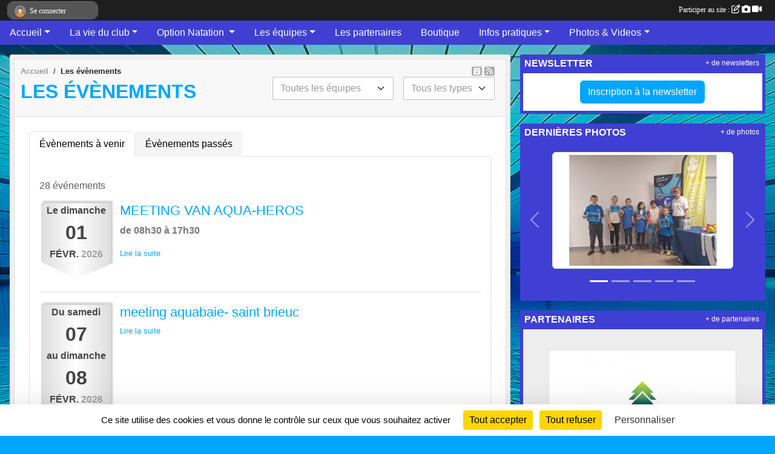

--- FILE ---
content_type: text/html; charset=UTF-8
request_url: https://www.caudan-natation.com/evenements?equipe=125091
body_size: 10302
content:
<!DOCTYPE html>
<html lang="fr" class="Arial uppercasable">
<head>
    <base href="https://www.caudan-natation.com/">
    <meta charset="utf-8">
    <meta http-equiv="Content-Type" content="text/html; charset=utf-8">
    <title>Les évènements - Caudan Natation</title>
    <meta name="description" content="">
    <meta name="viewport" content="width=device-width, initial-scale=1, maximum-scale=1">
    <meta name="csrf-token" content="IlASB3a7hqh7PAf0rgHGuVuM11ZkWFT61butCImA">
    <meta name="apple-itunes-app" content="app-id=890452369">

    <link rel="shortcut icon" type="image/jpeg" href="/media/uploaded/sites/15009/association/6682e82aa86ef_FBIMG15437668493172.jpg">    
    <link rel="apple-touch-icon" sizes="152x152" href="/mu-152/15009/association/6682e82aa86ef_FBIMG15437668493172.jpg">
    <link rel="apple-touch-icon" sizes="180x180" href="/mu-180/15009/association/6682e82aa86ef_FBIMG15437668493172.jpg">
    <link rel="apple-touch-icon" sizes="167x167" href="/mu-167/15009/association/6682e82aa86ef_FBIMG15437668493172.jpg">
    <meta name="msapplication-TileImage" content="/mu-180/15009/association/6682e82aa86ef_FBIMG15437668493172.jpg">


    <link rel="manifest" href="/manifest.json">
    <meta name="apple-mobile-web-app-title" content="Caudan Natation">

 
    <meta property="og:image" content="https://www.caudan-natation.com/media/uploaded/sites/15009/association/6682e82aa86ef_FBIMG15437668493172.jpg">
    <meta property="og:title" content="CAUDAN NATATION">


    <link rel="alternate" type="application/rss+xml" title="Caudan Natation - Les news" href="/rss/news">
    <link rel="alternate" type="application/rss+xml" title="Caudan Natation - Les évènements" href="/rss/evenement">


<link type="text/css" rel="stylesheet" href="css/bootstrap.5.3.2/bootstrap.min.css">

<link type="text/css" rel="stylesheet" href="css/fontawesome-free-6.5.1-web/css/all.min.css">

<link type="text/css" rel="stylesheet" href="css/barre-noire.css">

<link type="text/css" rel="stylesheet" href="css/common.css">

<link type="text/css" rel="stylesheet" href="css/design-1.css">

<link type="text/css" rel="stylesheet" href="js/fancybox.5.0.36/fancybox.css">

<link type="text/css" rel="stylesheet" href="fonts/icons.css">

    <script src="js/bootstrap.5.3.2/bootstrap.bundle.min.js?tm=1736255796"></script>
    <script src="js/jquery-3.7.1.min.js?tm=1736255796"></script>
    <script src="js/advert.js?tm=1736255796"></script>

     <script src="/tarteaucitron/tarteaucitron.js"></script>
    <script src="/tarteaucitron/tarteaucitron-services.js"></script>
    <script>
        tarteaucitron.init({
            "privacyUrl": "", /* Privacy policy url */

            "hashtag": "#tarteaucitron", /* Open the panel with this hashtag */
            "cookieName": "tarteaucitron", /* Cookie name */

            "orientation": "bottom", //  "middle", /* Banner position (top - bottom) */

            "showAlertSmall": false, /* Show the small banner on bottom right */
            "cookieslist": false, /* Show the cookie list */

            "showIcon": false, /* Show cookie icon to manage cookies */
            "iconPosition": "BottomRight", /* BottomRight, BottomLeft, TopRight and TopLeft */

            "adblocker": false, /* Show a Warning if an adblocker is detected */

            "DenyAllCta" : true, /* Show the deny all button */
            "AcceptAllCta" : true, /* Show the accept all button when highPrivacy on */
            "highPrivacy": true, /* HIGHLY RECOMMANDED Disable auto consent */

            "handleBrowserDNTRequest": false, /* If Do Not Track == 1, disallow all */

            "removeCredit": true, /* Remove credit link */
            "moreInfoLink": true, /* Show more info link */
            "useExternalCss": false, /* If false, the tarteaucitron.css file will be loaded */

            "readmoreLink": "", /* Change the default readmore link */

            "mandatory": true, /* Show a message about mandatory cookies */
        });
        
    </script> 
</head>
<body class="colonne_widget_double evenements bg-type-photo no-asso-name no-logo no-title no-orientation fixed-footer users-rounded filters-select is-couleur1-lumineuse footer-with-partenaires"  style="--color1: rgb(0, 166, 255);--color2: rgb(63, 63, 212);--color1-light: rgba(0, 166, 255,0.05);--color1-declined: rgb(0,134,223);--color2-declined: rgb(95,95,244);--title-color: rgb(255, 255, 255);--color1-bkg-texte1: rgb(0,6,95);--color1-bkg-texte2: rgb(223,223,255);--background-color: rgb(0, 166, 255);--background-image-personnalisee: url(/media/uploaded/sites/15009/background/5de932c863be3_sanstitre1.jpg);--logo-size: 150px;--title-px: 47;--title-size: 2.7em;--slogan-size: 2em;--title-size-coef1: 0,41666666666667;--title-size-coef2: 10;--color1r: 0;--color1g: 166;--color1b: 255;--max-width: 1400px;--bandeau-w: 100%;--bandeau-h: auto;--bandeau-x: 0px;--bandeau-y: 0px;--bandeau-max-height: 245.614px;" >
        <div id="wrap">
    <div id="a2hs" class="bg-dark d-sm-none">
    <div class="container-fluid py-3 maxwidth">
        <div class="row">
            <div class="col-6 text-white">
                <img src="/images/common/mobile-app.png" class="img-thumbnail" style="max-width:30px">
                sportsregions
            </div>
            <div class="col-6 text-end">
                <a href="https://play.google.com/store/apps/details?id=com.initiatives.sportsregions&hl=fr_FR" class="btn btn-sm btn-success">Installer</a>
            </div>
        </div>
    </div>
</div>    <header id="header">
        <div class="fond">
            <div id="degrade"></div>
            <div class="container-fluid maxwidth">
                <div class="row">
                    <div class="col" id="logo">
                    
                            <a id="image_logo" href="https://www.caudan-natation.com" rel="home"><img src="/media/uploaded/sites/15009/association/6682e82aa86ef_FBIMG15437668493172.jpg" alt="Logo"></a>
                            
                        <div>
                                <p class="longueur_1"><a href="https://www.caudan-natation.com" rel="home">Caudan Natation</a></p>
      
                            <span class="slogan"></span>
                        </div>
                    </div>
                </div>
            </div>
        </div>
        
            
            
        <section class="container-fluid px-0 maxwidth">
            <div class="row g-0">
                <div class="col">
                    <nav id="mainmenu" class="allow2lines">
                        <ul class="nav nav-pills">
            
    <li class="nav-item dropdown" id="menu_441994">
        <button class="nav-link dropdown-toggle " data-bs-toggle="dropdown" role="button" aria-haspopup="true" aria-expanded="false">Accueil</button>
        <div class="dropdown-menu">
                            <a class="dropdown-item" href="/adhesion/adhesion-au-club-12328" id="menu_689219">Adhésion 2025/2026</a>
                            <a class="dropdown-item" href="/en-savoir-plus/modalites-dinscription-144633" id="menu_702631">Modalités d&#039;inscription </a>
                            <a class="dropdown-item" href="https://www.caudan-natation.com" id="menu_441995">Accueil</a>
                            <a class="dropdown-item" href="https://www.caudan-natation.com/actualites-du-club" id="menu_441999">Les News</a>
                            <a class="dropdown-item" href="https://www.caudan-natation.com/evenements" id="menu_441997">Évènements</a>
                            <a class="dropdown-item" href="/en-savoir-plus/la-presse-en-parle-121078" id="menu_595631">La presse en parle !</a>
                    </div>
    </li>
            
    <li class="nav-item dropdown" id="menu_441996">
        <button class="nav-link dropdown-toggle " data-bs-toggle="dropdown" role="button" aria-haspopup="true" aria-expanded="false">La vie du club</button>
        <div class="dropdown-menu">
                            <a class="dropdown-item" href="/en-savoir-plus/presentation-du-club-108790" id="menu_538444">Présentation du club</a>
                            <a class="dropdown-item" href="/en-savoir-plus/benevole-120377" id="menu_592366">Être Bénévole</a>
                            <a class="dropdown-item" href="https://www.caudan-natation.com/organigramme-du-club" id="menu_442002">Bureau</a>
                            <a class="dropdown-item" href="/organigramme-du-club/conseil-dadministration-5246" id="menu_705973">Conseil d&#039;Administration</a>
                            <a class="dropdown-item" href="/organigramme-du-club/entraineur-3219" id="menu_487866">Entraineurs</a>
                            <a class="dropdown-item" href="/organigramme-du-club/officiels-3218" id="menu_487865">Officiels</a>
                            <a class="dropdown-item" href="/en-savoir-plus/devenir-officiel-117023" id="menu_575926">Devenir Officiel</a>
                            <a class="dropdown-item" href="/en-savoir-plus/formation-135548" id="menu_664468">Formation</a>
                    </div>
    </li>
            
    <li class="nav-item dropdown" id="menu_601297">
        <button class="nav-link dropdown-toggle " data-bs-toggle="dropdown" role="button" aria-haspopup="true" aria-expanded="false">Option Natation </button>
        <div class="dropdown-menu">
                            <a class="dropdown-item" href="/en-savoir-plus/option-natation-rentree-2025-170549" id="menu_832322">Option Natation rentrée 2025</a>
                            <a class="dropdown-item" href="/en-savoir-plus/option-natation-rentree-2024-156862" id="menu_761512">Option Natation rentrée 2024</a>
                            <a class="dropdown-item" href="/en-savoir-plus/option-natation-rentree-2023-138107" id="menu_674215">Option Natation rentrée 2023</a>
                            <a class="dropdown-item" href="/en-savoir-plus/option-natation-sportive-septembre-2022-122369" id="menu_601296">Option Natation rentrée 2022</a>
                    </div>
    </li>
            
    <li class="nav-item dropdown" id="menu_442011">
        <button class="nav-link dropdown-toggle " data-bs-toggle="dropdown" role="button" aria-haspopup="true" aria-expanded="false">Les équipes</button>
        <div class="dropdown-menu">
                            <a class="dropdown-item" href="https://www.caudan-natation.com/equipes" id="menu_442012">Equipes et sections</a>
                            <a class="dropdown-item" href="/en-savoir-plus/categories-dages-121099" id="menu_595677">Catégorie d&#039;âges </a>
                            <a class="dropdown-item" href="/en-savoir-plus/calendrier-des-competitions-2023-2024-120063" id="menu_591068">Calendrier Natation Course</a>
                            <a class="dropdown-item" href="https://www.caudan-natation.com/convocations" id="menu_463568">Les convocations</a>
                            <a class="dropdown-item" href="https://www.caudan-natation.com/resultats" id="menu_441998">Les résultats</a>
                            <a class="dropdown-item" href="/en-savoir-plus/stage-pendant-les-vacances-scolaires-120259" id="menu_591799">Stages</a>
                            <a class="dropdown-item" href="/en-savoir-plus/reglement-sportif-2024-148771" id="menu_721360">Règlement Sportif 2024</a>
                            <a class="dropdown-item" href="/en-savoir-plus/grilles-qualification-france-ffn-141853" id="menu_690487">Grilles Qualification Juniors FFN</a>
                            <a class="dropdown-item" href="/en-savoir-plus/grilles-de-qualification-championnat-hiver-bretagne-108503" id="menu_536883">Grilles de Qualification Hiver BZH</a>
                            <a class="dropdown-item" href="/en-savoir-plus/records-du-club-141852" id="menu_690486">Records du club</a>
                    </div>
    </li>
            
    <li class="nav-item" id="menu_538009">
        <a class="nav-link " href="/en-savoir-plus/partenaires-et-sponsors-108738">Les partenaires</a>
    </li>
            
    <li class="nav-item" id="menu_533043">
        <a class="nav-link " href="https://www.caudan-natation.com/boutique">Boutique</a>
    </li>
            
    <li class="nav-item dropdown" id="menu_442000">
        <button class="nav-link dropdown-toggle " data-bs-toggle="dropdown" role="button" aria-haspopup="true" aria-expanded="false">Infos pratiques</button>
        <div class="dropdown-menu">
                            <a class="dropdown-item" href="/en-savoir-plus/horaires-entrainements-99231" id="menu_487871">HORAIRES ENTRAINEMENTS</a>
                            <a class="dropdown-item" href="https://www.caudan-natation.com/contactez-nous" id="menu_442014">Contact et plan</a>
                            <a class="dropdown-item" href="/en-savoir-plus/book-caudan-natation-112080" id="menu_552230">BOOK CAUDAN NATATION </a>
                            <a class="dropdown-item" href="/en-savoir-plus/liens-utiles-117020" id="menu_575922">Liens Utiles</a>
                            <a class="dropdown-item" href="/en-savoir-plus/sauvnage-et-le-pass-sport-de-leau-en-pratique-114750" id="menu_564060">Sauv&#039;Nage et Pass Sport de l&#039;Eau en pratique </a>
                            <a class="dropdown-item" href="/en-savoir-plus/2025-reglement-interieur-167218" id="menu_812184">2025 REGLEMENT INTERIEUR </a>
                    </div>
    </li>
            
    <li class="nav-item dropdown" id="menu_487870">
        <button class="nav-link dropdown-toggle " data-bs-toggle="dropdown" role="button" aria-haspopup="true" aria-expanded="false">Photos &amp; Videos</button>
        <div class="dropdown-menu">
                            <a class="dropdown-item" href="https://www.caudan-natation.com/photos-du-club" id="menu_442005">Photos</a>
                            <a class="dropdown-item" href="https://www.caudan-natation.com/videos-du-club" id="menu_442004">Vidéos</a>
                    </div>
    </li>
</ul>
<form action="#" method="post">
    <select class="form-control form-select" id="navigation-select" name="navigation-select">
        <option value="">Navigation</option>
    </select>
</form>                    </nav>
                </div>
            </div>
        </section>
    </header>
        <div class="container-fluid px-0 px-sm-3 px-xxl-0 pb-5 maxwidth  is_list    " id="contenu">
                
<div class="row g-sm-3 with-right-aside">
    <div class="col-lg-8" id="main-column">
    <section id="main">
        <div class="inner">
            <header id="content-header">
                <span class="export">
                    <a class="rss" href="https://www.caudan-natation.com/evenements.ics" class="iCal" title="Lien iCal"><i class="fa-solid fa-calendar-plus"></i></a>
                            <a class="ics" href="https://www.caudan-natation.com/rss/evenement" data-toggle="tooltip" data-placement="top" title="Flux rss"><i class="fa fa-rss"></i></a>
            </span>
        <nav aria-label="breadcrumb">
        <ol class="breadcrumb" itemscope itemtype="https://schema.org/BreadcrumbList">
                            <li class="breadcrumb-item " itemprop="itemListElement" itemscope itemtype="https://schema.org/ListItem"><meta itemprop="position" content="1"><a href="https://www.caudan-natation.com" itemprop="item"><span itemprop="name">Accueil</span></a></li>
                            <li class="breadcrumb-item " itemprop="itemListElement" itemscope itemtype="https://schema.org/ListItem"><meta itemprop="position" content="2"><span itemprop="name">Les évènements</span></li>
                    </ol>
    </nav>
                            <h1  class="with-filters" ><span>Les évènements</span></h1>
                    <div id="barre-de-filtrage" class="mb-3 nb-filtres-2" data-nbfiltres="2">
<span><label for="section_discipline_et_equipe_id" class="d-none">Événements par équipes</label><select class="filtre form-select" name="filter_section_discipline_et_equipe_id" id="section_discipline_et_equipe_id" aria-expanded="false" aria-roledescription="Événements par équipes">
                        <option value="https://www.caudan-natation.com/evenements"  selected="selected"   >
                                Toutes les équipes
            </option>
                                <option value="https://www.caudan-natation.com/evenements?groupe_id=163587"   >
                                    
                                Coachs
            </option>
                                <option value="https://www.caudan-natation.com/evenements?groupe_id=165756"   >
                                    
                                Officiels
            </option>
                                <option value="https://www.caudan-natation.com/evenements?groupe_id=179369"   >
                                    
                                ENF0
            </option>
                                <option value="https://www.caudan-natation.com/evenements?groupe_id=179370"   >
                                    
                                ENF1 - MERCREDI
            </option>
                                <option value="https://www.caudan-natation.com/evenements?groupe_id=179383"   >
                                    
                                ENF1 - VENDREDI
            </option>
                                <option value="https://www.caudan-natation.com/evenements?groupe_id=179384"   >
                                    
                                ENF2
            </option>
                                <option value="https://www.caudan-natation.com/evenements?groupe_id=179371"   >
                                    
                                ENF3
            </option>
                                <option value="https://www.caudan-natation.com/evenements?groupe_id=179372"   >
                                    
                                AVENIRS
            </option>
                                <option value="https://www.caudan-natation.com/evenements?groupe_id=179373"   >
                                    
                                BENJAMINS A
            </option>
                                <option value="https://www.caudan-natation.com/evenements?groupe_id=179374"   >
                                    
                                BENJAMINS B
            </option>
                                <option value="https://www.caudan-natation.com/evenements?groupe_id=179375"   >
                                    
                                JUNIORS A
            </option>
                                <option value="https://www.caudan-natation.com/evenements?groupe_id=179376"   >
                                    
                                JUNIORS B
            </option>
                                <option value="https://www.caudan-natation.com/evenements?groupe_id=179377"   >
                                    
                                MASTERS
            </option>
                                <option value="https://www.caudan-natation.com/evenements?groupe_id=179378"   >
                                    
                                NATATION ADULTE APPRENTISSAGE
            </option>
                                <option value="https://www.caudan-natation.com/evenements?groupe_id=179379"   >
                                    
                                NATATION ADULTE PERFECTIONNEMENT
            </option>
                                <option value="https://www.caudan-natation.com/evenements?groupe_id=179380"   >
                                    
                                OPTION NATATION
            </option>
            </select></span>
<span><label for="type_id" class="d-none">Événements par type</label><select class="filtre form-select" name="filter_type_id" id="type_id" aria-expanded="false" aria-roledescription="Événements par type">
                        <option value="https://www.caudan-natation.com/evenements"  selected="selected"   >
                                Tous les types
            </option>
                                <option value="https://www.caudan-natation.com/evenements?type_id=1"   >
                                Sportif
            </option>
                                <option value="https://www.caudan-natation.com/evenements?type_id=2"   >
                                Festif
            </option>
                                <option value="https://www.caudan-natation.com/evenements?type_id=3"   >
                                Administratif
            </option>
                                <option value="https://www.caudan-natation.com/evenements?type_id=4"   >
                                Manifestation
            </option>
                                <option value="https://www.caudan-natation.com/evenements?type_id=5"   >
                                Formation
            </option>
            </select></span>
</div>
                                        <hr class="leon">
</header>            <div class="content">
                                    <ul class="onglets nav nav-tabs">
        <li class="nav-item ">
        <a class="nav-link 
             active  
                        " 
            aria-current="page" 
             
                         href="https://www.caudan-natation.com/evenements" >Évènements à venir</a>
            </li>
        <li class="nav-item ">
        <a class="nav-link 
             
                        " 
             
             
                         href="https://www.caudan-natation.com/evenements/passes" >Évènements passés</a>
            </li>
    </ul>
<form action="#" method="post">
    <select class="form-control form-select" id="onglet-select" name="onglet-select">
        <option value="">Navigation</option>
    </select>
</form>
                                <div class="content  ongletpanel  ">
                                        <div class="container-fluid px-0">
                                                <div class="row">
                            <div class="col-12">
                                <p class="text-muted my-3">28 événements</p>
                            </div>
                        </div>
                    </div>

                                            <section class="liste evenements">
    <div class="container-fluid">
        <div class="row level2">
                                                
                    <div class="col-12 px-0 element-inline  first ">
    <div class="container-fluid">
        <div class="row" itemscope itemtype="https://schema.org/SportsEvent">
            <div class="p-0 col-3 col-xl-2">
                <section class="date">
                    <time><span>Le <span itemprop="startDate" content="2026-02-01T08:30:00+0100">dimanche <span class="j">01</span> <span class="m">févr.</span> <span class="a">2026</span></span></span></time>
                </section>
            </div>
                            <div class="col-9 col-xl-10">
                            <section class="informations">
                    <h2 itemprop="name"><a itemprop="url" href="/evenements/2026/02/01/meeting-van-aqua-heros-2398121">MEETING VAN AQUA-HEROS</a></h2>
                                                                <p><strong>de 08h30 à 17h30</strong></p>
                                        
                                                            <ul class="buttons">
                        <li class="content-link"><a href="/evenements/2026/02/01/meeting-van-aqua-heros-2398121">Lire la suite</a></li>
                    </ul>
                </section>
            </div>
        </div>
    </div>
    
</div>
                                                                
                    <div class="col-12 px-0 element-inline  ">
    <div class="container-fluid">
        <div class="row" itemscope itemtype="https://schema.org/SportsEvent">
            <div class="p-0 col-3 col-xl-2">
                <section class="date">
                    <time><span>Du <span itemprop="startDate" content="2026-02-07T00:00:00+0100">samedi <span class="j">07</span></span> au <span itemprop="endDate" content="2026-02-08T00:00:00+0100">dimanche <span class="j">08</span> <span class="m">févr.</span> <span class="a">2026</span></span></span></time>
                </section>
            </div>
                            <div class="col-9 col-xl-10">
                            <section class="informations">
                    <h2 itemprop="name"><a itemprop="url" href="/evenements/2026/02/07/meeting-aquabaie-saint-brieuc-2381750">meeting aquabaie- saint brieuc</a></h2>
                                                            
                                                            <ul class="buttons">
                        <li class="content-link"><a href="/evenements/2026/02/07/meeting-aquabaie-saint-brieuc-2381750">Lire la suite</a></li>
                    </ul>
                </section>
            </div>
        </div>
    </div>
    
</div>
                                                                
                    <div class="col-12 px-0 element-inline  ">
    <div class="container-fluid">
        <div class="row" itemscope itemtype="https://schema.org/SportsEvent">
            <div class="p-0 col-3 col-xl-2">
                <section class="date">
                    <time><span>Le <span itemprop="startDate" content="2026-02-07T00:00:00+0100">samedi <span class="j">07</span> <span class="m">févr.</span> <span class="a">2026</span></span></span></time>
                </section>
            </div>
                            <div class="d-none d-md-block col-md-2 px-1 illustration">
                    <a href="/evenements/2026/02/07/2-lotos-caudan-natation-2304248">
                        <img itemprop="image" src="/media/uploaded/sites/15009/evenement/crop_692188e343c47_AffichelotosamediformatA22026V8.jpg" class="img-thumbnail" alt="2 LOTOS CAUDAN NATATION">
                    </a>
                </div>
                <div class="col-9 col-md-7 col-xl-8">
                            <section class="informations">
                    <h2 itemprop="name"><a itemprop="url" href="/evenements/2026/02/07/2-lotos-caudan-natation-2304248">2 LOTOS CAUDAN NATATION</a></h2>
                                                                <p><strong>de 00h à 09h, à l'extérieur</strong></p>
                                        
                                                            <ul class="buttons">
                        <li class="content-link"><a href="/evenements/2026/02/07/2-lotos-caudan-natation-2304248">Lire la suite</a></li>
                    </ul>
                </section>
            </div>
        </div>
    </div>
    
</div>
                                                                
                    <div class="col-12 px-0 element-inline  ">
    <div class="container-fluid">
        <div class="row" itemscope itemtype="https://schema.org/SportsEvent">
            <div class="p-0 col-3 col-xl-2">
                <section class="date">
                    <time><span>Le <span itemprop="startDate" content="2026-02-08T08:00:00+0100">dimanche <span class="j">08</span> <span class="m">févr.</span> <span class="a">2026</span></span></span></time>
                </section>
            </div>
                            <div class="col-9 col-xl-10">
                            <section class="informations">
                    <h2 itemprop="name"><a itemprop="url" href="/evenements/2026/02/08/menhir-swim-cup-manche2-questembert-2319702">Menhir Swim cup manche2 Questembert</a></h2>
                                                                <p><strong>de 08h à 17h, à l'extérieur</strong></p>
                                        
                                            <p itemprop="description">
	
		
	
	
		
			MENHIR SWIM CUP manche 2
		
		
			12 ans et plus
		
		
			MATIN
		
		
			100 4N 
		
		
			50 PAP
		
		
			200 NL
		
		
			100 PAP
		
		
			50 NL
		
		
			APRES-MIDI
		
		
			100 BRA
		
		
			50 DOS...</p>
                                        <span itemprop="audience" number="4">
<i class="fa fa-users"></i> 
<ul style="display: inline">
<li><a href="/equipes/benjamins-a-179373" itemscope itemtype="https://schema.org/Audience"><span itemprop="name">BENJAMINS A</span></a></li><li><a href="/equipes/benjamins-b-179374" itemscope itemtype="https://schema.org/Audience"><span itemprop="name">BENJAMINS B</span></a></li><li><a href="/equipes/juniors-a-179375" itemscope itemtype="https://schema.org/Audience"><span itemprop="name">JUNIORS A</span></a></li><li><a href="/equipes/juniors-b-179376" itemscope itemtype="https://schema.org/Audience"><span itemprop="name">JUNIORS B</span></a></li></ul>
</span>
                    <ul class="buttons">
                        <li class="content-link"><a href="/evenements/2026/02/08/menhir-swim-cup-manche2-questembert-2319702">Lire la suite</a></li>
                    </ul>
                </section>
            </div>
        </div>
    </div>
    
</div>
                                                                
                    <div class="col-12 px-0 element-inline  ">
    <div class="container-fluid">
        <div class="row" itemscope itemtype="https://schema.org/SportsEvent">
            <div class="p-0 col-3 col-xl-2">
                <section class="date">
                    <time><span>Le <span itemprop="startDate" content="2026-02-14T08:30:00+0100">samedi <span class="j">14</span> <span class="m">févr.</span> <span class="a">2026</span></span></span></time>
                </section>
            </div>
                            <div class="col-9 col-xl-10">
                            <section class="informations">
                    <h2 itemprop="name"><a itemprop="url" href="/evenements/2026/02/14/meeting-maitre-nivillac-2337182">Meeting maitre Nivillac</a></h2>
                                                                <p><strong>de 08h30 à 17h30</strong></p>
                                        
                                        <span itemprop="audience" number="1">
<i class="fa fa-users"></i> 
<ul style="display: inline">
<li><a href="/equipes/masters-179377" itemscope itemtype="https://schema.org/Audience"><span itemprop="name">MASTERS</span></a></li></ul>
</span>
                    <ul class="buttons">
                        <li class="content-link"><a href="/evenements/2026/02/14/meeting-maitre-nivillac-2337182">Lire la suite</a></li>
                    </ul>
                </section>
            </div>
        </div>
    </div>
    
</div>
                                                                
                    <div class="col-12 px-0 element-inline  ">
    <div class="container-fluid">
        <div class="row" itemscope itemtype="https://schema.org/SportsEvent">
            <div class="p-0 col-3 col-xl-2">
                <section class="date">
                    <time><span>Le <span itemprop="startDate" content="2026-02-15T08:15:00+0100">dimanche <span class="j">15</span> <span class="m">févr.</span> <span class="a">2026</span></span></span></time>
                </section>
            </div>
                            <div class="col-9 col-xl-10">
                            <section class="informations">
                    <h2 itemprop="name"><a itemprop="url" href="/evenements/2026/02/15/team-avenir-rencontre-2337181">Team Avenir Rencontre</a></h2>
                                                                <p><strong>de 08h15 à 17h30</strong></p>
                                        
                                        <span itemprop="audience" number="1">
<i class="fa fa-users"></i> 
<ul style="display: inline">
<li><a href="/equipes/avenirs-179372" itemscope itemtype="https://schema.org/Audience"><span itemprop="name">AVENIRS</span></a></li></ul>
</span>
                    <ul class="buttons">
                        <li class="content-link"><a href="/evenements/2026/02/15/team-avenir-rencontre-2337181">Lire la suite</a></li>
                    </ul>
                </section>
            </div>
        </div>
    </div>
    
</div>
                                                                
                    <div class="col-12 px-0 element-inline  ">
    <div class="container-fluid">
        <div class="row" itemscope itemtype="https://schema.org/SportsEvent">
            <div class="p-0 col-3 col-xl-2">
                <section class="date">
                    <time><span>Du <span itemprop="startDate" content="2026-02-16T08:00:00+0100">lundi <span class="j">16</span></span> au <span itemprop="endDate" content="2026-02-20T21:00:00+0100">vendredi <span class="j">20</span> <span class="m">févr.</span> <span class="a">2026</span></span></span></time>
                </section>
            </div>
                            <div class="d-none d-md-block col-md-2 px-1 illustration">
                    <a href="/evenements/2026/02/16/2026-stage-vacances-fevrier-en-bassin-de-50-m-2361573">
                        <img itemprop="image" src="/media/uploaded/sites/15009/evenement/crop_6925d8273a68b_HAGETMAU.jpg" class="img-thumbnail" alt="2026 STAGE VACANCES FEVRIER EN BASSIN DE 50 M">
                    </a>
                </div>
                <div class="col-9 col-md-7 col-xl-8">
                            <section class="informations">
                    <h2 itemprop="name"><a itemprop="url" href="/evenements/2026/02/16/2026-stage-vacances-fevrier-en-bassin-de-50-m-2361573">2026 STAGE VACANCES FEVRIER EN BASSIN DE 50 M</a></h2>
                                                                <p><strong>de 08h à 21h, à l'extérieur</strong></p>
                                        
                                            <p itemprop="description">Le Club de Caudan Natation souhaite organiser un stage en bassin au 50m au mois de février. 

Vous trouverez en pièce jointe le programme prévisionnel qui peut évoluer en fonction des différents retours.

Objectif : assu...</p>
                                        <span itemprop="audience" number="3">
<i class="fa fa-users"></i> 
<ul style="display: inline">
<li><a href="/saison-2023-2024/equipes/benjamins-jeunes-a-115243" itemscope itemtype="https://schema.org/Audience"><span itemprop="name">Benjamins (Jeunes) A</span></a></li><li><a href="/saison-2023-2024/equipes/juniors-b-148160" itemscope itemtype="https://schema.org/Audience"><span itemprop="name">Juniors B</span></a></li><li><a href="/saison-2023-2024/equipes/juniors-a-115244" itemscope itemtype="https://schema.org/Audience"><span itemprop="name">Juniors A</span></a></li></ul>
</span>
                    <ul class="buttons">
                        <li class="content-link"><a href="/evenements/2026/02/16/2026-stage-vacances-fevrier-en-bassin-de-50-m-2361573">Lire la suite</a></li>
                    </ul>
                </section>
            </div>
        </div>
    </div>
    
</div>
                                                                
                    <div class="col-12 px-0 element-inline  ">
    <div class="container-fluid">
        <div class="row" itemscope itemtype="https://schema.org/SportsEvent">
            <div class="p-0 col-3 col-xl-2">
                <section class="date">
                    <time><span>Le <span itemprop="startDate" content="2026-03-01T08:30:00+0100">dimanche <span class="j">01</span> <span class="m">mars</span> <span class="a">2026</span></span></span></time>
                </section>
            </div>
                            <div class="col-9 col-xl-10">
                            <section class="informations">
                    <h2 itemprop="name"><a itemprop="url" href="/evenements/2026/03/01/plot-challenge-lorient-2337184">Plot Challenge Lorient</a></h2>
                                                                <p><strong>de 08h30 à 12h30</strong></p>
                                        
                                            <p itemprop="description">
	
		
	
	
		
			PLOT 2 AVENIR
		
		
			MATIN
		
		
			3 courses individuelles
		
		
			200 NL
		
		
			50 DOS
		
		
			50 BRA
		
		
			50 PAP
		
		
			50 NL
		
		
			100 4N 
		
	
</p>
                                        <span itemprop="audience" number="1">
<i class="fa fa-users"></i> 
<ul style="display: inline">
<li><a href="/equipes/avenirs-179372" itemscope itemtype="https://schema.org/Audience"><span itemprop="name">AVENIRS</span></a></li></ul>
</span>
                    <ul class="buttons">
                        <li class="content-link"><a href="/evenements/2026/03/01/plot-challenge-lorient-2337184">Lire la suite</a></li>
                    </ul>
                </section>
            </div>
        </div>
    </div>
    
</div>
                                                                
                    <div class="col-12 px-0 element-inline  ">
    <div class="container-fluid">
        <div class="row" itemscope itemtype="https://schema.org/SportsEvent">
            <div class="p-0 col-3 col-xl-2">
                <section class="date">
                    <time><span>Le <span itemprop="startDate" content="2026-03-01T13:30:00+0100">dimanche <span class="j">01</span> <span class="m">mars</span> <span class="a">2026</span></span></span></time>
                </section>
            </div>
                            <div class="d-none d-md-block col-md-2 px-1 illustration">
                    <a href="/evenements/2026/03/01/challenge-avenir-lorient-2394564">
                        <img itemprop="image" src="/media/uploaded/sites/15009/groupe/crop_667317d3e3634_2023.12.10interclubsavenirs.jpg" class="img-thumbnail" alt="CHALLENGE AVENIR - LORIENT">
                    </a>
                </div>
                <div class="col-9 col-md-7 col-xl-8">
                            <section class="informations">
                    <h2 itemprop="name"><a itemprop="url" href="/evenements/2026/03/01/challenge-avenir-lorient-2394564">CHALLENGE AVENIR - LORIENT</a></h2>
                                                                <p><strong>de 13h30 à 17h30</strong></p>
                                        
                                            <p itemprop="description">
	
		
	
	
		
			CHALLENGE 2 AVENIR
		
		
			APRES MIDI
		
		
			4x25 NL
		
		
			25 PAP
		
		
			25 DOS
		
		
			25 BRA
		
		
			25 NL
		
		
			50 P/D
		
		
			50 D/B
		
		
			50 B/C
		
	
</p>
                                        <span itemprop="audience" number="1">
<i class="fa fa-users"></i> 
<ul style="display: inline">
<li><a href="/saison-2023-2024/equipes/avenirs-115237" itemscope itemtype="https://schema.org/Audience"><span itemprop="name">Avenirs</span></a></li></ul>
</span>
                    <ul class="buttons">
                        <li class="content-link"><a href="/evenements/2026/03/01/challenge-avenir-lorient-2394564">Lire la suite</a></li>
                    </ul>
                </section>
            </div>
        </div>
    </div>
    
</div>
                                                                
                    <div class="col-12 px-0 element-inline  last ">
    <div class="container-fluid">
        <div class="row" itemscope itemtype="https://schema.org/SportsEvent">
            <div class="p-0 col-3 col-xl-2">
                <section class="date">
                    <time><span>Du <span itemprop="startDate" content="2026-03-06T08:00:00+0100">vendredi <span class="j">06</span></span> au <span itemprop="endDate" content="2026-03-08T18:00:00+0100">dimanche <span class="j">08</span> <span class="m">mars</span> <span class="a">2026</span></span></span></time>
                </section>
            </div>
                            <div class="col-9 col-xl-10">
                            <section class="informations">
                    <h2 itemprop="name"><a itemprop="url" href="/evenements/2026/03/06/championnats-regionaux-printemps-rennes-2330141">CHAMPIONNATS REGIONAUX PRINTEMPS RENNES</a></h2>
                                                                <p><strong>de 08h à 18h, à l'extérieur</strong></p>
                                        
                                        <span itemprop="audience" number="2">
<i class="fa fa-users"></i> 
<ul style="display: inline">
<li><a href="/equipes/juniors-a-179375" itemscope itemtype="https://schema.org/Audience"><span itemprop="name">JUNIORS A</span></a></li><li><a href="/equipes/juniors-b-179376" itemscope itemtype="https://schema.org/Audience"><span itemprop="name">JUNIORS B</span></a></li></ul>
</span>
                    <ul class="buttons">
                        <li class="content-link"><a href="/evenements/2026/03/06/championnats-regionaux-printemps-rennes-2330141">Lire la suite</a></li>
                    </ul>
                </section>
            </div>
        </div>
    </div>
    
</div>
                                    </div>
    </div>
</section>                        <ul class="pagination justify-content-center">
        
                 
         
            
                                                <li class="page-item active"><span class="page-link">1</span></li>
                                                                <li class="page-item"><a class="page-link" href="https://www.caudan-natation.com/evenements?equipe=125091&amp;page=2">2</a></li>
                                                                <li class="page-item"><a class="page-link" href="https://www.caudan-natation.com/evenements?equipe=125091&amp;page=3">3</a></li>
                                            
                    <li class="page-item"><a class="page-link" aria-label="Next" href="https://www.caudan-natation.com/evenements?equipe=125091&amp;page=2">»</a></li>
            </ul>
                                        
                </div>
            </div>
        </div>
    </section>
 
    </div>
    <aside class="col-lg-4">
                                <section class="widget petit_widget widget_newsletter">
    <div class="inner">
        <header>
    <h2 class="secondary-content"><span >Newsletter</span></h2>
</header>
        <div class="content bg-white">
            <div class="container-fluid liste">
                <div class="row element-inline  last ">
                    <div class="col text-center my-2">
                        <a href="https://www.caudan-natation.com/newsletters" class="btn btn-primary">Inscription à la newsletter</a>
                    </div>
                </div>
                            </div>
        </div>
        <div class="more_link">
            <a href="https://www.caudan-natation.com/newsletters">+ de newsletters</a>
        </div>
    </div>
</section>                        <section class="widget petit_widget widget_album_photo">
        <div class="inner">
            <header>
    <h2 class="secondary-content"><span >Dernières photos</span></h2>
</header>
            <div class="content">
                <div id="carousel_petit_widget_album_photo_37" class="carousel slide" data-bs-ride="carousel">
                                            <ol class="carousel-indicators">
                                                            <li data-bs-target="#carousel_petit_widget_album_photo_37" data-bs-slide-to="0"  class="active" ></li>
                                                            <li data-bs-target="#carousel_petit_widget_album_photo_37" data-bs-slide-to="1" ></li>
                                                            <li data-bs-target="#carousel_petit_widget_album_photo_37" data-bs-slide-to="2" ></li>
                                                            <li data-bs-target="#carousel_petit_widget_album_photo_37" data-bs-slide-to="3" ></li>
                                                            <li data-bs-target="#carousel_petit_widget_album_photo_37" data-bs-slide-to="4" ></li>
                                                    </ol>
                                    
                    <div class="carousel-inner">
                                                    <div class="carousel-item  active ">
                                <div class="text-center px-5 pt-3 pb-5">
                                    <a href="/saison-2025-2026/photos-du-club/assemblee-generale-2025-441851" title="Assemblée Générale 2025">
                                        <img class="img-thumbnail" src="/mub-448-283-ffffff/15009/albumphoto/68ec904413fe3_1000016398.jpg" alt="">
                                    </a>
                                </div>
                            </div>
                                                    <div class="carousel-item ">
                                <div class="text-center px-5 pt-3 pb-5">
                                    <a href="/saison-2025-2026/photos-du-club/assemblee-generale-2025-441851" title="Assemblée Générale 2025">
                                        <img class="img-thumbnail" src="/mub-448-283-ffffff/15009/albumphoto/68ec90442ccad_1000016395.jpg" alt="">
                                    </a>
                                </div>
                            </div>
                                                    <div class="carousel-item ">
                                <div class="text-center px-5 pt-3 pb-5">
                                    <a href="/saison-2025-2026/photos-du-club/assemblee-generale-2025-441851" title="Assemblée Générale 2025">
                                        <img class="img-thumbnail" src="/mub-448-283-ffffff/15009/albumphoto/68ec904429eda_1000016401.jpg" alt="">
                                    </a>
                                </div>
                            </div>
                                                    <div class="carousel-item ">
                                <div class="text-center px-5 pt-3 pb-5">
                                    <a href="/saison-2025-2026/photos-du-club/assemblee-generale-2025-441851" title="Assemblée Générale 2025">
                                        <img class="img-thumbnail" src="/mub-448-283-ffffff/15009/albumphoto/68ebf18bc9f82_1000016386.jpg" alt="">
                                    </a>
                                </div>
                            </div>
                                                    <div class="carousel-item ">
                                <div class="text-center px-5 pt-3 pb-5">
                                    <a href="/saison-2025-2026/photos-du-club/assemblee-generale-2025-441851" title="Assemblée Générale 2025">
                                        <img class="img-thumbnail" src="/mub-448-283-ffffff/15009/albumphoto/68ebf18bcbfa5_1000016398.jpg" alt="">
                                    </a>
                                </div>
                            </div>
                                            </div>

                                            <button class="carousel-control-prev" role="button" data-bs-slide="prev" data-bs-target="#carousel_petit_widget_album_photo_37">
                            <span class="carousel-control-prev-icon" aria-hidden="true"></span>
                            <span class="sr-only">Précedent</span>
                        </button>
                        <button class="carousel-control-next" role="button" data-bs-slide="next" data-bs-target="#carousel_petit_widget_album_photo_37">
                            <span class="carousel-control-next-icon" aria-hidden="true"></span>
                            <span class="sr-only">Suivant</span>
                        </button>
                                    
                </div>
                <div class="more_link">
                    <a href="https://www.caudan-natation.com/photos-du-club">+ de photos</a>
                </div>
            </div>
        </div>
    </section>
                        <section class="widget petit_widget widget_partenaire">
        <div class="inner">
            <header>
    <h2 class="secondary-content"><span >Partenaires</span></h2>
</header>
            <div class="content">
            
                <div id="carousel_petit_widget_partenaire_83" class="carousel slide" data-bs-ride="carousel">
                                            <ol class="carousel-indicators">
                                                            <li data-bs-target="#carousel_petit_widget_partenaire_83" data-bs-slide-to="0"  class="active" ></li>
                                                            <li data-bs-target="#carousel_petit_widget_partenaire_83" data-bs-slide-to="1" ></li>
                                                            <li data-bs-target="#carousel_petit_widget_partenaire_83" data-bs-slide-to="2" ></li>
                                                            <li data-bs-target="#carousel_petit_widget_partenaire_83" data-bs-slide-to="3" ></li>
                                                            <li data-bs-target="#carousel_petit_widget_partenaire_83" data-bs-slide-to="4" ></li>
                                                            <li data-bs-target="#carousel_petit_widget_partenaire_83" data-bs-slide-to="5" ></li>
                                                            <li data-bs-target="#carousel_petit_widget_partenaire_83" data-bs-slide-to="6" ></li>
                                                            <li data-bs-target="#carousel_petit_widget_partenaire_83" data-bs-slide-to="7" ></li>
                                                            <li data-bs-target="#carousel_petit_widget_partenaire_83" data-bs-slide-to="8" ></li>
                                                            <li data-bs-target="#carousel_petit_widget_partenaire_83" data-bs-slide-to="9" ></li>
                                                            <li data-bs-target="#carousel_petit_widget_partenaire_83" data-bs-slide-to="10" ></li>
                                                    </ol>
                                    
                    <div class="carousel-inner">
                                                    <div class="carousel-item  active ">
                                <div class="text-center">
                                    <a href="/partenaires/run-aventure-lorient-158591">
                                                                                    <img class="img-thumbnail" src="/mub-300-190-ffffff/15009/partenaire/696f3d9ba5a00_Runaventure.jpg" alt="">
                                                                            </a>
                                    <h3 class="text-center">Run Aventure Lorient</h3>
                                </div>
                            </div>                            
                                                    <div class="carousel-item ">
                                <div class="text-center">
                                    <a href="/partenaires/comite-departemental-de-natation-56-123611">
                                                                                    <img class="img-thumbnail" src="/mub-300-190-ffffff/15009/partenaire/63c84c5c03fc4_Comit56.png" alt="">
                                                                            </a>
                                    <h3 class="text-center">Comité Départemental de Natation 56</h3>
                                </div>
                            </div>                            
                                                    <div class="carousel-item ">
                                <div class="text-center">
                                    <a href="/partenaires/intersport-lanester-92591">
                                                                                    <img class="img-thumbnail" src="/mub-300-190-ffffff/15009/partenaire/5e4e3691a584a_Intersport.png" alt="">
                                                                            </a>
                                    <h3 class="text-center">Intersport Lanester</h3>
                                </div>
                            </div>                            
                                                    <div class="carousel-item ">
                                <div class="text-center">
                                    <a href="/partenaires/armor-bat-caudan-158589">
                                                                                    <img class="img-thumbnail" src="/mub-300-190-ffffff/15009/partenaire/696f34da997ea_LOGOARMORBAT.jpg" alt="">
                                                                            </a>
                                    <h3 class="text-center">Armor Bat Caudan</h3>
                                </div>
                            </div>                            
                                                    <div class="carousel-item ">
                                <div class="text-center">
                                    <a href="/partenaires/credit-agricole-bretagne-151859">
                                                                                    <img class="img-thumbnail" src="/mub-300-190-ffffff/15009/partenaire/685bc1ce9ad7d_logoCAbretagne.png" alt="">
                                                                            </a>
                                    <h3 class="text-center">Crédit Agricole Bretagne</h3>
                                </div>
                            </div>                            
                                                    <div class="carousel-item ">
                                <div class="text-center">
                                    <a href="/partenaires/ville-de-caudan-90338">
                                                                                    <img class="img-thumbnail" src="/mub-300-190-ffffff/15009/partenaire/66f2f31cac574_nouveaulogovillecaudan.jpg" alt="">
                                                                            </a>
                                    <h3 class="text-center">Ville de Caudan</h3>
                                </div>
                            </div>                            
                                                    <div class="carousel-item ">
                                <div class="text-center">
                                    <a href="/partenaires/carrefour-contact-caudan-92547">
                                                                                    <img class="img-thumbnail" src="/mub-300-190-ffffff/15009/partenaire/6404d481a0ea2_logocarrefourcontact.jpg" alt="">
                                                                            </a>
                                    <h3 class="text-center">Carrefour contact Caudan</h3>
                                </div>
                            </div>                            
                                                    <div class="carousel-item ">
                                <div class="text-center">
                                    <a href="/partenaires/groupama-100644">
                                                                                    <img class="img-thumbnail" src="/mub-300-190-ffffff/15009/partenaire/5fcceaaeb1607_0001.jpg" alt="">
                                                                            </a>
                                    <h3 class="text-center">Groupama</h3>
                                </div>
                            </div>                            
                                                    <div class="carousel-item ">
                                <div class="text-center">
                                    <a href="/partenaires/oradeo-109286">
                                                                                    <img class="img-thumbnail" src="/mub-300-190-ffffff/15009/partenaire/61f05d246ae96_logooradeo.jpg" alt="">
                                                                            </a>
                                    <h3 class="text-center">Oradeo</h3>
                                </div>
                            </div>                            
                                                    <div class="carousel-item ">
                                <div class="text-center">
                                    <a href="/partenaires/federation-francaise-de-natation-110002">
                                                                                    <img class="img-thumbnail" src="/mub-300-190-ffffff/15009/partenaire/621e7db9c4a6e_logoFFN.png" alt="">
                                                                            </a>
                                    <h3 class="text-center">Fédération Française de Natation</h3>
                                </div>
                            </div>                            
                                                    <div class="carousel-item ">
                                <div class="text-center">
                                    <a href="/partenaires/sportsregionsfr-81233">
                                                                                    <img class="img-thumbnail" src="/mub-300-190-ffffff/15009/partenaire/sports-regions-logo.jpg" alt="">
                                                                            </a>
                                    <h3 class="text-center">Sportsregions.fr</h3>
                                </div>
                            </div>                            
                                            </div>
                
                                            <button class="carousel-control-prev" role="button" data-bs-slide="prev" data-bs-target="#carousel_petit_widget_partenaire_83">
                            <span class="carousel-control-prev-icon" aria-hidden="true"></span>
                            <span class="sr-only">Précedent</span>
                        </button>
                        <button class="carousel-control-next" role="button" data-bs-slide="next" data-bs-target="#carousel_petit_widget_partenaire_83">
                            <span class="carousel-control-next-icon" aria-hidden="true"></span>
                            <span class="sr-only">Suivant</span>
                        </button>
                                    
                </div>
                <div class="more_link">
                    <a href="https://www.caudan-natation.com/partenaires"> + de partenaires </a>
                </div>
                      
            </div>
        </div>
    </section>
             
    </aside>
</div>
    </div>
</div><footer id="footer"  class="with-partenaires" >
    <div class="container maxwidth">
        <div class="row partenaires">
        <div class="col-12 px-0">
            <div class="container-fluid">
                <div class="d-none d-sm-flex row background">
                    <div class="col">
                                                <h2>Les partenaires du club</h2>
                    </div>
                </div>
                <div class="d-none d-sm-flex row background pb-2 justify-content-center ">
                                        <div class="col-2 col-md-1 py-2 px-1 px-md-2 px-xl-3 part text-center ">
                        <a data-bs-toggle="tooltip" data-bs-placement="top" href="/partenaires/oradeo-109286" title="Oradeo">
                                                            <img class="img-fluid border" src="/mub-120-120-f3f3f3/15009/partenaire/61f05d246ae96_logooradeo.jpg" alt="Oradeo">
                                                    </a>
                    </div>
                                        <div class="col-2 col-md-1 py-2 px-1 px-md-2 px-xl-3 part text-center ">
                        <a data-bs-toggle="tooltip" data-bs-placement="top" href="/partenaires/run-aventure-lorient-158591" title="Run Aventure Lorient">
                                                            <img class="img-fluid border" src="/mub-120-120-f3f3f3/15009/partenaire/696f3d9ba5a00_Runaventure.jpg" alt="Run Aventure Lorient">
                                                    </a>
                    </div>
                                        <div class="col-2 col-md-1 py-2 px-1 px-md-2 px-xl-3 part text-center ">
                        <a data-bs-toggle="tooltip" data-bs-placement="top" href="/partenaires/intersport-lanester-92591" title="Intersport Lanester">
                                                            <img class="img-fluid border" src="/mub-120-120-f3f3f3/15009/partenaire/5e4e3691a584a_Intersport.png" alt="Intersport Lanester">
                                                    </a>
                    </div>
                                        <div class="col-2 col-md-1 py-2 px-1 px-md-2 px-xl-3 part text-center ">
                        <a data-bs-toggle="tooltip" data-bs-placement="top" href="/partenaires/carrefour-contact-caudan-92547" title="Carrefour contact Caudan">
                                                            <img class="img-fluid border" src="/mub-120-120-f3f3f3/15009/partenaire/6404d481a0ea2_logocarrefourcontact.jpg" alt="Carrefour contact Caudan">
                                                    </a>
                    </div>
                                        <div class="col-2 col-md-1 py-2 px-1 px-md-2 px-xl-3 part text-center ">
                        <a data-bs-toggle="tooltip" data-bs-placement="top" href="/partenaires/groupama-100644" title="Groupama">
                                                            <img class="img-fluid border" src="/mub-120-120-f3f3f3/15009/partenaire/5fcceaaeb1607_0001.jpg" alt="Groupama">
                                                    </a>
                    </div>
                                        <div class="col-2 col-md-1 py-2 px-1 px-md-2 px-xl-3 part text-center ">
                        <a data-bs-toggle="tooltip" data-bs-placement="top" href="/partenaires/ville-de-caudan-90338" title="Ville de Caudan">
                                                            <img class="img-fluid border" src="/mub-120-120-f3f3f3/15009/partenaire/66f2f31cac574_nouveaulogovillecaudan.jpg" alt="Ville de Caudan">
                                                    </a>
                    </div>
                                        <div class="col-2 col-md-1 py-2 px-1 px-md-2 px-xl-3 part text-center ">
                        <a data-bs-toggle="tooltip" data-bs-placement="top" href="/partenaires/armor-bat-caudan-158589" title="Armor Bat Caudan">
                                                            <img class="img-fluid border" src="/mub-120-120-f3f3f3/15009/partenaire/696f34da997ea_LOGOARMORBAT.jpg" alt="Armor Bat Caudan">
                                                    </a>
                    </div>
                                        <div class="col-2 col-md-1 py-2 px-1 px-md-2 px-xl-3 part text-center ">
                        <a data-bs-toggle="tooltip" data-bs-placement="top" href="/partenaires/credit-agricole-bretagne-151859" title="Crédit Agricole Bretagne">
                                                            <img class="img-fluid border" src="/mub-120-120-f3f3f3/15009/partenaire/685bc1ce9ad7d_logoCAbretagne.png" alt="Crédit Agricole Bretagne">
                                                    </a>
                    </div>
                                        <div class="col-2 col-md-1 py-2 px-1 px-md-2 px-xl-3 part text-center ">
                        <a data-bs-toggle="tooltip" data-bs-placement="top" href="/partenaires/comite-departemental-de-natation-56-123611" title="Comité Départemental de Natation 56">
                                                            <img class="img-fluid border" src="/mub-120-120-f3f3f3/15009/partenaire/63c84c5c03fc4_Comit56.png" alt="Comité Départemental de Natation 56">
                                                    </a>
                    </div>
                                        <div class="col-2 col-md-1 py-2 px-1 px-md-2 px-xl-3 part text-center ">
                        <a data-bs-toggle="tooltip" data-bs-placement="top" href="/partenaires/federation-francaise-de-natation-110002" title="Fédération Française de Natation">
                                                            <img class="img-fluid border" src="/mub-120-120-f3f3f3/15009/partenaire/621e7db9c4a6e_logoFFN.png" alt="Fédération Française de Natation">
                                                    </a>
                    </div>
                                        <div class="col-2 col-md-1 py-2 px-1 px-md-2 px-xl-3 part text-center  last ">
                        <a data-bs-toggle="tooltip" data-bs-placement="top" href="/partenaires/sportsregionsfr-81233" title="Sportsregions.fr">
                                                            <img class="img-fluid border" src="/mub-120-120-f3f3f3/15009/partenaire/sports-regions-logo.jpg" alt="Sportsregions.fr">
                                                    </a>
                    </div>
                                    </div>
            </div>
        </div>
    </div>
        <div class="row py-3">
            <div class="col-md-3 col-lg-3 col-xl-3 col-xxl-3 pt-3 pb-1 text-center">
                <nav id="copyright"><a href="https://www.sportsregions.fr/inscription" title="Création de site de club de Natation" rel="friend" class="tag_acces_outil_footer_02A"><strong>Sports<em>regions</em></strong></a></nav>                <div id="visites">
                    <i class="fa fa-bar-chart"></i>
                <span id="nb-visites">Chargement des </span> visites
    </div>
<div id="stats_analyser"></div>            </div>
            <div class="col-md-4 col-lg-4 col-xl-4 col-xxl-3 pt-3 pb-1 px-0 text-center">
                <div id="footer-apps">
            <a href="https://play.google.com/store/apps/details?id=com.initiatives.sportsregions&amp;hl=fr_FR"  title="Télécharger l'application Android dans le Play Store"><img src="/images/common/badge-playstore-fr.svg" alt="Télécharger l'application Android dans le play Store"></a>
                <a href="https://itunes.apple.com/fr/app/sportsregions/id890452369" title="Télécharger l'application iPhone dans l\'App Store"><img src="/images/common/badge-appstore-fr.svg" alt="Télécharger l'application iPhone dans l'App Store"></a>
    </div>            </div>
            <div class="col-md-5 col-lg-5 col-xl-4 col-xxl-5 pt-3 pb-1 text-center">
                <nav id="cookies">
    <ul>
        <li><a href="https://www.sportsregions.fr/charte-cookies" class="informations-legales">Charte cookies</a></li>
                <li><a href="javascript:void(0);" onclick="tarteaucitron.userInterface.openPanel();" class="informations-legales">Gestion des cookies</a></li>
            </ul>
</nav>                <nav id="legal">
    <ul>
        <li><a href="https://www.caudan-natation.com/informations-legales" class="informations-legales">Informations légales</a></li>
        <li><a href="https://www.sportsregions.fr/signaler-un-contenu-inapproprie?k=225270081">Signaler un contenu inapproprié</a></li>
    </ul>
</nav>            </div>
            <div class="col-xl-1 col-xxl-1 text-center pt-3 pb-1 px-0 rss d-none d-xl-block">
                <div class="rss">
    <a href="https://www.caudan-natation.com/rss/news" data-bs-toggle="tooltip" data-bs-placement="top" title="Flux rss des actualités"><i class="fa fa-rss"></i></a>
    <a href="https://www.caudan-natation.com/rss/evenement" data-bs-toggle="tooltip" data-bs-placement="top" title="Flux rss des évènements"><i class="fa fa-rss"></i></a>
</div>            </div>
        </div>
    </div>
</footer>        <div id="log_bar">
    <div class="container-fluid maxwidth">
        <div class="row" id="barre_noire">
            <div class="col">
                <div id="informations_utilisateur" class="not-connected">
                    <div id="lien_user" class="hilight">
                        <a href="https://www.caudan-natation.com/se-connecter" id="lien_user_lien">
                        <img id="avatar" class="img-fluid rounded-circle" src="/images/common/boxed-item-membre.svg" alt="avatar"><span class="label">Se connecter</span>
                        </a>
                    </div>
                    <input type="hidden" name="login_sv_email" value="">
                    <input type="hidden" name="login_sv_mode" value="">
                    <input type="hidden" name="login_sv_message" value="">
                    <div id="popup_login"><div id="popup_login_modal" class="modal fade" tabindex="-1" role="dialog" style="display:none"></div></div>
                </div>
            </div>
            <div class="col">
                <div id="participate">
                    <a href="https://www.caudan-natation.com/se-connecter" title="Se connecter pour rédiger une news">
                        Participer au site :
                    
                        <i class="far fa-edit"></i>
        
                        <i class="fas fa-camera"></i>
        
                        <i class="fas fa-video"></i>
                    </a>
                </div>
                            </div>
        </div>
    </div>
</div>
<div id="mobile_login_bar">
    <div class="container-fluid maxwidth">
        <div class="row">
            <div class="col-7 text-right">
                Envie de participer ?
            </div>
            <div class="col-5 text-center">
                <a href="https://www.caudan-natation.com/se-connecter" id="lien_user_lien_mobile" class="btn btn-sm btn-primary">Connexion</a>
            </div>
        </div>
    </div>
</div>        <div id="fb-root"></div>
    <div id="confirmPop" class="modal" style="display:none"></div>
    <div id="multi_modal" class="modal fade" tabindex="-1" role="dialog" style="display:none"></div>
    <script>
    var page_courante = "/evenements?equipe=125091";
    var association_id = 15009;
    var auto_open_login = 0;
    var termes_recherche = "";
    var popup_login_mode = null;
    var popup_login_identifiant = null;
    var popup_login_autoopen = 0;
    </script>
        
        <script src="js/confirm-message-pop.js"></script>
    
        <script src="js/common.js"></script>
    
        <script src="js/design-1.js"></script>
    
        <script src="js/fancybox.5.0.36/fancybox.umd.js"></script>
    
        <script src="js/formulaire.js"></script>
    
        <script src="js/reservations.js"></script>
    
        <script src="js/controle-honorabilite.js"></script>
    
        <script src="js/login.js"></script>
         <script>
        (tarteaucitron.job = tarteaucitron.job || []).push("openstreetmap_sportsregions");
    
    (tarteaucitron.job = tarteaucitron.job || []).push("facebooklikebox");

    (tarteaucitron.job = tarteaucitron.job || []).push("dailymotion");

    (tarteaucitron.job = tarteaucitron.job || []).push("vimeo");

    (tarteaucitron.job = tarteaucitron.job || []).push("facebook_video_sportsregions");

    
    
    </script> </body>
</html>

--- FILE ---
content_type: text/html; charset=UTF-8
request_url: https://www.caudan-natation.com/mub-120-120-f3f3f3/15009/partenaire/61f05d246ae96_logooradeo.jpg
body_size: 3821
content:
���� JFIF  ` `  �� ;CREATOR: gd-jpeg v1.0 (using IJG JPEG v80), quality = 90
�� C 


�� C		��  x x ��           	
�� �   } !1AQa"q2���#B��R��$3br�	
%&'()*456789:CDEFGHIJSTUVWXYZcdefghijstuvwxyz���������������������������������������������������������������������������        	
�� �  w !1AQaq"2�B����	#3R�br�
$4�%�&'()*56789:CDEFGHIJSTUVWXYZcdefghijstuvwxyz��������������������������������������������������������������������������   ? �3��
 ( ��
 ( ��
 ( ��
 ( ��
 ( ��
 ( ��
 ( ��
 ( ��
 ( ��
 ( ��
 ( ��
 ( ��
 ( ��
 ( ��
 ( ��
 ( ��
 ( ��
 ( ��
 ޠ3�o����5)l�u{�Kspl, iYs���=O@k��<����O[j컻'e���륆�V<�H��<�/�B��)u���K��U�U��x�����ġwc�N�U���<C��ʼ�HBM�k�o�GW�2q�����ˢ���k�v��_Eey�M̧lm8�.s����Q�3�������c'$�\�}S^_���&u'F��Z7ٵ�]���wG���Z��  P@  P@ �⑫��v��Ǫ���[��q� v�,r �XW���T����<�GN�U��	�uKw����;��</�c�(ך��g��]����������܇9�q��/�˳�%Y��4�˖Rv�=�վ�_'�}g���v�"�J:+sr��]��ϔ�,h�	�#׼M�k:o���]^��U���Ա��/l3,N��>����@�|Gf�3êt%�^6����z���{�|�}���h:u���OY-������V�#/�a�u��VX�c�E{
�G|�#�G\ q�ᶱ}��+�s)��ES�&Q兟,���|�N��{jqd�lm:XlMC�d�9�Z�~;+����y�����~�_��oKy�j�2�a��nV6 ���P��
�=w�lKF�hۚ)5��������mV�=|e*��9�T�������G��=�&��<3@M ��<C����&����-5��[״g{����Cpw�ޜt���y�D��{vMAa� �����\\��1F��w�����(��q��sey4�z�%�����U~a�F:=�a"?�z��4�]?�m�T�H��dGp������xٽLM<�7�����4�qqX�r�]�Һ_7�G��?���~�<O��xfd��K�P��2��������Y����QQ�t���G���znq��*�8s��]� ��y_�?f�� �_�m�#�\�(���f��y���/�L�0d1��7RA�p@48�4��r7�S��.iku��;���w�-��|%l��g
���{.��ku��l��:u�~<9�}~?��@��+�ɚ�d�:� M�F>`B����)�8�fX$���d�v��Ww���`09�M��jN����+&��i�����}���kBu85;ۇ��7b%YfB��m��'=[Ҟ*x�<��9����N���]|�������.O�zY;�����*Zj?����}�\����/D�6(�7���A�Kԃ�N1�k��d|��V9o��Ŀ���?��_k~��9s�i����I��.#|cʐ �)�M&�~V�������{�xC�O�>!��P�%����g��m�9��cn� ���c�S���}[>~�d�|Y?�uOC�Z)5�ǪZ4/`��fUM��8$6�J�]Z�%��-������ï
^�>���i��N�so�|�ys��7M�rUgr�&����/�6i� |W�[/�~!�TնLui��r@s

�y�I�*c.d�J�0�q�U���� �I��X:�����gc�� mR9Z4.2�Brv嘞F1T����:�:��>|(�������j�u�$�5&�.� �UW�s�w.z
��Lo�:�xB��5��>i��&��x��+]CJ��D��α3aUT�HN܆S�)'�q�u�����sP�>r�9�i� �`����s�\�h����5���h����HH�$ }z�Llh`�ҝh�	n�V���~���\���K�+V���z�_�O������-~�?����dI��.���t��{��R��W��*����� Dz��|e����mg�V�W��,�~+�:�?Xh��s�P�P[�sJ�T�w0}� ������	��B�4�VN	�v���� 2��ڑ�)9ӡ���-%e�G�xc�ݏ�o,.��������S�a�'�#�3�
^U�Ლ4�ѻ�qqW�wo��#�Uũ�I%)si䬗�G��o���ϋ6���}S��3��Bum$�* Tn��
J�0��s������<g�c�+�!м/�� .��mS�~+�f�6�y�=D�8�b�I䐤�bN�2r�۰r���o�U����?�"�}Z�N�X��<aQ$�!ʂ@��~|��%ec����+�i��S�ǋ|/��J�>�g1�6�P� .,2@ �������c��8��Mb�� ����,���Hn-��@��)��׎�K�;�|��9�� �7z��w��W���p��[�	�${YN��!۝�q�=)�O!ry�g�?؏I�7�]Gƾ�>kz�f�mb�31�m*˸���A<�RU,����wrO~�zo��i~�/�u�o�:M�z��e/y����f܀��d@ �r)�� ���~�Ŷ���a�x�[����>M\���gka�ي�H����	���Xz��>+2��k�^� �����Y�(���&���59(�J���ד��sZ+�I����u�OS.�<���A{�i;��[Y��r~*�'s⯉>���v���UF_	,hl��l��b	n�1^��0�=�8%���c��;J�W��;�M�5;��>����wٮ%�ZHwcv�#+���*T�%9E6�}�	�z��*p�Q���;w�^�jb� ����4 ~����P� ?
 ��D���� �@�%� ��� } O�K� =��4 �h��z���h>�/��������� �F��K� =��4 }�_��� �Ѡ�� �G� �� h��z?��h �D���� �@�%� ��� } >�/��������� �F��K� =��4 � ( ��
 ( ��
 ( ��
 ( ��
 ( ��
 ( ��
 ( ��
 ( ��
 ( ��
 ( ��
 ( ��
 ( ��
 ( ��
 ( ��
 ( ��?��

--- FILE ---
content_type: text/html; charset=UTF-8
request_url: https://www.caudan-natation.com/mub-120-120-f3f3f3/15009/partenaire/696f3d9ba5a00_Runaventure.jpg
body_size: 4020
content:
���� JFIF  ` `  �� ;CREATOR: gd-jpeg v1.0 (using IJG JPEG v80), quality = 90
�� C 


�� C		��  x x ��           	
�� �   } !1AQa"q2���#B��R��$3br�	
%&'()*456789:CDEFGHIJSTUVWXYZcdefghijstuvwxyz���������������������������������������������������������������������������        	
�� �  w !1AQaq"2�B����	#3R�br�
$4�%�&'()*56789:CDEFGHIJSTUVWXYZcdefghijstuvwxyz��������������������������������������������������������������������������   ? �S��
 ( ��
 ( ��
 ( ��
 ( ��
 ( ��
 ( ��
 ( ��
 ( ��
 ( ��
 ( ��
 ( ��
 ( ��
 (?�z�j� ٟiO�l��g��|u�y�xO�}C�/kk������R��sB�BB�
 ( ��
 ( ��
 ( �1�����V���N��.U:�� {�ǧ_��s_��䥭G�y����b�G�[�:� �g|n>�n%�N� 3��wo����Q���3�����q}zV>��A���v�M�t�]�rS8
?�}�G�8��NK��z��[J���� 4v��Q���O��;��
 ( ��
 ( ��
 ����Z�u��7QYXZ���q;H��$�nD�E�N���7�>7�BԮ|5k��������y�yI9�tH�'�동�e�V��]Y��CU�J�[�����_	��q>ǖ~U�a���� =?���~_z���m�~O��7�k��4�i_����}}E�<k�|���^x��s�7�n,5�m�����s�<<g����^.XZ����5ც�Ex����h��G�,|A���Zm�W�Q��\@��D# �:��l}t'�R��e�
 ( ��
 ( ��
 ����~�'�\v��x��ڑ�۪'͹�8 �*�v�̪�n�ۗ�����?i�_�:��G���o��m��Xڥ���p'�P�}�?tRk֎r����q���䠹`�%k��ȇ��vc�?�O�a}��U�z����O�|<סҼg������So����K�e!��B�>�=���r��3��V����A�j��G�Ó�WN��zzx~�1=��\h����
 $玹�5��4�-Ͽ���/d�/��Rj P@  P@)}�O�_ŋ�]xkWKH5{]��15���B��.� 0��H�u*Ý>���<|c]�qv�W��j���O�� AZk��z��s�j��ź=�;	����y�֟����~�}�iC�O��� �cWC����f�o.�u.���HX��q#$[NF�h�9�`�&.OFU��o���1��	�]r�}� �Ķ��n,m���4H�L�RR�]�#������#��P��I��~ۯRװi>E��]i�/�5}Y��~�R$I��ցa�$d�pJ)f�+U�p���wu����qT�+*k�E}�^ ���N�o��Oy�%�閡���J�F2w9�Y�ξ�J�dܓv�򴭿�1tf��5��.�K��p�5��ᓠ麅̐�EEY��*T��M*��=��M�vҽ�'��cjUcd�&$������t��m��|�B`��1�Aa��ְy�5�Sm8�=�W��_YVN�.m�8�V�֛k��Kmk0�k��Ԕ8'wB:��K�W�SmE��Km~��cW�n)m���7
 ( ��
 ��_�&���E� ��-���'�tėMEqj�t�[{��yS��Tg�zjkب��� =���}uԕ�y֝>ɜ���v�������c��/����K�L��7�d��q)t����qRR��?�8�	�n�+�a4��ޞ�#��-���~
��*�t��4k]&Y q�i�h�c�fy� t(����*�
J�K�[�YXJ5)T�N�Z)z6��s�5�Z����k�T���[tfQ�͹I)����W����aɪ���}���<�VQ�"V��}�_g_�Ml�����m����9����O�B�8'��z�Q�����W嵓�~����
ѭ+ߧ��?�×�/��&��h��Ҥ�ͱNz�c�ן�����n-E���nɯ��8xJ��[����ls���եЂ���B@��y�IP3��۸��jT0�Z���e+��̶ܸ��&�o�9��
���p{k��͠F��Ĭ�z}�����BN޹��a+�P�Z�5u�sݧ��`�˕o��v;�	5���}s͓U�K���@�H-$O%~f�v�`�I�+����W��6�V|�r�^��N�vUe��vǩ���@  P@>�B𖧨x�X�O����r[�i�v�-�,9�#dl�{�d���P�QZ/��S��'�ע��yD��w�%�#H�-��cMYͰ�2����������q��ǲ�џ%M}��H�|)���ZL�Œ�6��]d���x؀D�����,U)W��-�toJ��w'򗟑�#K,�k��9�� ��B�y�=8�}k��u�ߴ����y� �2� "M?�������w��΁��*?��O|�ơ��ԧ����o�_�7L�B��;�x��4�'��/B2rs�=;
T��s���*�w� �e�D������o�s��F��Bd�������%T����� ��k��/�"OA�"�#2#7�4O�@�Ǔ�'���ղ���� ��y��� "߇5e���S�:�%�K�"�(��y"
3�#'C	VR���� �8M9%��� ��j�;�
 ( ��
 ��(k#��7�.&�%E6�(>q,1��F1�1����+}^��wj�E��s���!�r?�� �	~�\kmg/�#[�������X	>��p^��g
���n���r�g��7-9�F|���_�������^�6�մz���\:����b!T�����v�^�"���<��
�IsT哻���Q���K��rxWL��Q�d�9^��[�$����me���G4�'j� �e�����b\�ȓ}���w�~[\膧�'�!��ao._�����ڋk=Rk�`�)L�$��:�����,`��E��r����K�j������ ';��~�Zlz��i⼽I�n/g��{�.�ܷF�K�H�mq�d�x1��-me�y�*8t�}|������e|A��|���iZ�(Qs��Ns�s�H+����b��WJ�G�_�s�����v5�@  P@  �#IT��u=�dRi=��K���j�u��l�$Xo YP0��<����v"P�դ�@<#�,�3O�*$�T�*�68���c=01O������j6����SEq���6L�-�l$˙�G?9-��z��%�N�7����-�/�YM��c���1["�l��J�pB|�����s7�j��l���u���+h��B�d��9$�ƥ�i(�"X�H�j(E�8Q��I$�CL�
 ( ��
 ( ��
 ( ��
 ( ��
 ( ��
 ( ��
 ( ��
 ( ��
 ( ��
 ( ��
 ( ��
 ( ���

--- FILE ---
content_type: text/html; charset=UTF-8
request_url: https://www.caudan-natation.com/mub-120-120-f3f3f3/15009/partenaire/5fcceaaeb1607_0001.jpg
body_size: 3377
content:
���� JFIF  ` `  �� ;CREATOR: gd-jpeg v1.0 (using IJG JPEG v80), quality = 90
�� C 


�� C		��  x x ��           	
�� �   } !1AQa"q2���#B��R��$3br�	
%&'()*456789:CDEFGHIJSTUVWXYZcdefghijstuvwxyz���������������������������������������������������������������������������        	
�� �  w !1AQaq"2�B����	#3R�br�
$4�%�&'()*56789:CDEFGHIJSTUVWXYZcdefghijstuvwxyz��������������������������������������������������������������������������   ? �3��
 ( ��
 ( ��
 ( ��
 ( ��
 ( ��
 ( ��
 ( ��
 ( ��
 ( ��
 ( ��
 ( ��
 ( ��
 ( ��
 ( ��
 (� �X� ����� ^��� =���� �C�z� ��z ?����� ��� e���� �� �� ����� � ����?��;� נ�+��� ��z ?����� ��� e���� �� �� ����� � ����?��;� נ�,�_�w� �@�X� ����� ^��� =���� _� =(�~��Z O6?��@��͏����B��t`~�Z ( ���  P�  q@��@�R���i���	w� �Z�����[^��������W,�,v��p�72l�}�z�a�Xb���M9I�������<�"�g�3�:Q��T�������7�c^�@���6I� �$�*0�[�~f���޼��a^���^X�o�ݿ��8�Ἷ<B�j�hB�W-���&쏲����Y�%�ƛ�� ��{��g	6������Kx��>��5�?Aӵt8`�Xյ�O�6V�0�@�vwe�� 29�QV�>��:��*8x'�ng'd����lE�@дMO�V��j���N�k��D`F耰М���Ɨ+�l���{y%)tN� v��7�π5}~}��S�0���Ks&Q��B�BF�.V�.9�st�5u�{w���u�OZf��ϭ�Ge�XM�ZN���(ĲJ8����}�����F1���M�D���fh�	�;}Jm;�0�4�S}p�)RE��z�e��r�9�8�eO����=���w+����M�V� �������o2RD�E-��b>^pqҟ$�'�K	��s蝺���r���i�V�N��m�����Xc)"���2��OI�P�%Кy���!Q]��~ަƑ����_�z�>��*I!�"�|������)<zR�i\��=J��2���^������Rv������ |� J��� �K� mk���?=��}����)����O�V�(��u��5�ܻ� ��Y���7����n���L�/�iNMs_YFQ����J�.�-���NQ�[�t�Q�N������o�ȫ��=���h6s�֒�G�]�Ī����#8ߴpG�q�u�;�җ#���ጤ�ٴ�i>�CΞ_:��(�k�4�I����Z� �,��Ŀ��� �U���}W� �� �w�>�����r�ƾ!�<-u��Cl�߇|Yb�V��#l3�B8P0A`=G)+Y�O��Tu�R��S�4d��ٔ���7� �6���jZcS��qg��5��oz�0���cO$���G�9N�&Y,=H��i�t���m�����t��g��#���G�����{�m]u�˕#I�m��LK��M�s*ymnXP�׳�����i_�]{�"��o��i���������>�m��9����1F�|�\��ԕ�j�J��6�����{����6�ා�c�i�ڗ���k�~���c�a�	c��1����+w��R�H���*�#)�FJ6V��׾��m6�_�6�g�#�^�鶮�֑��k{�����\m�3�<c'o�H)euUOi&�����u��_�����Ej������koF�6�q���b?�!�|1�,�R��2��)����9���6��#��#�<Gc���{{7����Ms��<j�T�a��~Dc!ܕ��j}hb)թ4�[��m�5�v[��}��d}(�����?�T�,~`g�K�� �Z�����U�����&�o���a���:dZv��-���;�E�R����8�5������V�:�3��v��F-7�T�W�����(����-5j�}��fk�u�_M:|9�������I+v�(U��ш
1��9��&E��U����9E����⼮ݯ{]�歘W�gv-E4����>�� �Z)V���GoQ� _U�V�}w	&��� ���ax������u�u�,V�ۗ�Hs�yR����z��r�=,}�L;�UQJַ�� �R�~6�}{u��v�_&)Ax�Wur�w �&p3�Y@lSEȞɹs������ !��Su��sM�&�5椖��n��Č#d/��۲���z�4ܮ*XGNjNm�~��r�ͷ�<U��X���[zFd>��x�x��	c��_SwO���/��g�?
��?�Lzٴ�R�9��� |�9}�1�@1�2
R*��洭-��Ы�-F�Pqx��E�k�j�9tp��rWre�C0;r(����;����>� y.���}3S�/��/.%�`�Eb.H�c��?՜��D�䒹���Q�;v�v���M#���_��SmfK�R]yrF�����nߏ,n�nCd�Qr�q�75��������Rw �� ��� x��Vʏ���PA�'��,�TU���a�Z �� ~4 �� ~4 ~?� � ��@��@?���=� ֠�T� �/�{� �@���2� ǿ�� j� �/�{� �@���2� ǿ�� j� �/�{� �@���2� ǿ�� j� �?�{� �@���2� ǿ�� j� �/�{� �@���2� ǿ�� j� �/�{� �@���2� ǿ�� j� �/�{� �@���2� ǿ��B�
 ( ��
 ( ��
 ( ��
 ( ��
 ( ��
 ( ��
 ( ��
 ( ��
 ( ��
 ( ��
 ( ��
 ( ��
 ( ��
 ( ��
 ( ���

--- FILE ---
content_type: text/html; charset=UTF-8
request_url: https://www.caudan-natation.com/mub-120-120-f3f3f3/15009/partenaire/66f2f31cac574_nouveaulogovillecaudan.jpg
body_size: 3591
content:
���� JFIF  ` `  �� ;CREATOR: gd-jpeg v1.0 (using IJG JPEG v80), quality = 90
�� C 


�� C		��  x x ��           	
�� �   } !1AQa"q2���#B��R��$3br�	
%&'()*456789:CDEFGHIJSTUVWXYZcdefghijstuvwxyz���������������������������������������������������������������������������        	
�� �  w !1AQaq"2�B����	#3R�br�
$4�%�&'()*56789:CDEFGHIJSTUVWXYZcdefghijstuvwxyz��������������������������������������������������������������������������   ? �3��
 ( ��
 ( ��
 ( ��
 ( ��
 ( ��
 ( ��
 ( ��
 ( ��
 ( ��
 ( ��
 ( �� �_��� � ����� M���� �_��� � ����� M���� �_��� � ����� M���� �_��� � ����� M���� �_��� � ����� M���� �_��� � ����� M���� �_��� � ����� M���� �_��� � ����P�P�P�P�ڀ�>� �@>� gڀ}� �=( ϵ � ��� 0h'�>+Ѽ�\j���k�i��2]^J#E�=I�'�Tb��veV�:s�+%��K���ig�����U�e��,fF熏"E�z��k�aj5w��K9�)r�ߢ����ǟ�I�f�4]u��.�{�ݨ�I�
�0Aܹ 汝�s5��C���������zbw� 4 `��@� 4 `���@� 7P<���I=�nڳ�� �RO�^�Қ)u9�-�O��0�r��¹bF�p~�T~q��W1�Z��Z[��ݽ[v��x#�?�ǂ,���Z�R�v����~^Ib���*=	��y�x�Ե�v�CN0|�{�o��:��?����o�;Y�6���P� �! ȧ�6��N:�3�R��yzYv\��%Q�K������Ver�YX�� ��>�e���T�{�c������7�j2��W�ZL�J�K4�X��`:g�T��i�l�q����e;�/�����{{�㷅~���URk���6���订��  0(��z� M=���l�h[�#i�lA�Q�E���f'(��gu"�u � �( �(�7����.pue3|�'�qU�ō���T�d� #�~Z��Hͤ�+i��us������b>�>�����:���K��緭�����|o�s�?ÍZ�h<#�Kw�[�+D5��^+ve �,I+�x��h{��Qn�o��f��haf��]�;-���*�������WD�Т��֚�B��[ Vٝ��$ O�Z�:�'�ﱄ��pٍF<�R���f��G�P'��� ����S�:���b��#ġ�F���[�˥�ɤ>����.�S����]�� o�;r���ֺ�T������UY������Q��'-N���������
���o�m*ٮ����!�g��ć �H=1YѯR����:�N���Ϟ+�^�ΧT�����F��X����KH��KЮ��ig��d�+�s�28�f��Ќ��mݝ2�naR�!^0J˦��>��+��/���c���Y&�����/�n�8�G+0]��$�p3��)ѧ)o��T�C��MZ)G�g�|�������_k�|���.���kyu3��2O學�#�y����9�V��䎊��px
r�Z���+>ֽ�����w�o<C�+�Z��;��\h��4����Y�rq�{����K���|�S	Jrwn+�=j��ϵ � �@_ۋ��bp&��ϦF)��j~֜��M}�h��W�K,��]��T/��� =�A<pMt5̏ʰX��b��+Y�-�F�ޛ����_�� |r��Z��1=��{�j�UǑwe0�$R`�>��� b)ԕ'��MZ8|ʔd������3�_�o�ڞ�e�M��_x�Ofh|Duuk�b*Q�_ݘ�c�q'$ֿYvqQV�c��2������}��鵿x� d?iZ��� ��W���Q�G�k��N�������6�˫��	4}fMZI;m��� dҌ��NQ��{���9�>�$�?�!_�Z��.�>�WK��H����U�"�gl6Z�t��~�Y>'�#ז�_��¼�m��o��~8�t�^�D��^�!��!���ĉW�x]�4��YX#��*I�1K帞QJQ�RrKk��?�����|}ea�� X|Pb:�:�:������BP���C�B����IK$�ZV�m
�UI�QNJ�}_��o��i��=y�^;�^"ka���u��!�!K�.�+�{(h�T��^�}fV���i�d�RrS�ޏ_����L�v����� ���c�4>u�,�S�vg�y!�@L�'�f@#�YN��S�=��8:t0�U��lמ���|*�t-᷆t� _� j�v�O�t��5e�E����[+�� 9�������У=(҆�V:��ẀZ \
 0(������V�$q�)ݸ�Cc���4��Ǖ��p�����������ojw��1�Ù21�{���E�����΁�i��ĺ�q�AW�#��:f�GM*�l��)���|h�7��mд}Zdm*�T�Q��x�}�Q$]��)F́���*� y��?f��:f�f��}c���SP��4sss&��1��$�"�"����b���q�gV��M>��r�N�\�ėVp��E�����!!2Ư���IM�@$_��������i�.��Y�Z<�hL�������[�nJ��Z*Ȋ8'o�@_�~��c�V��KF���k��c���{���O�t�ď�䓸`d`��]���V� <?�sx5�D��P���v�ۓ��M u8 � �� � ���>� ~ gڀ�( �( �( ϵ � ���>�C�M?�� i����M?�ߝ �i���� ��O�7�@��q�: ?����������o΀�4��P����o΀�4��P����o΀�4��P�;�ڟ���H�6��`޲6�0O9nCeXq�����d��Ïk�ե�Q�^��Y1���	�NT�Ɍ6x#�=O� ;J ( ��
 ( ��
 ( ��
 ( ��
 ( ��
 ( ��
 ( ��
 ( ��
 ( ��
 ( ��
 ( ��
 ��

--- FILE ---
content_type: text/html; charset=UTF-8
request_url: https://www.caudan-natation.com/visites
body_size: 5
content:
46676